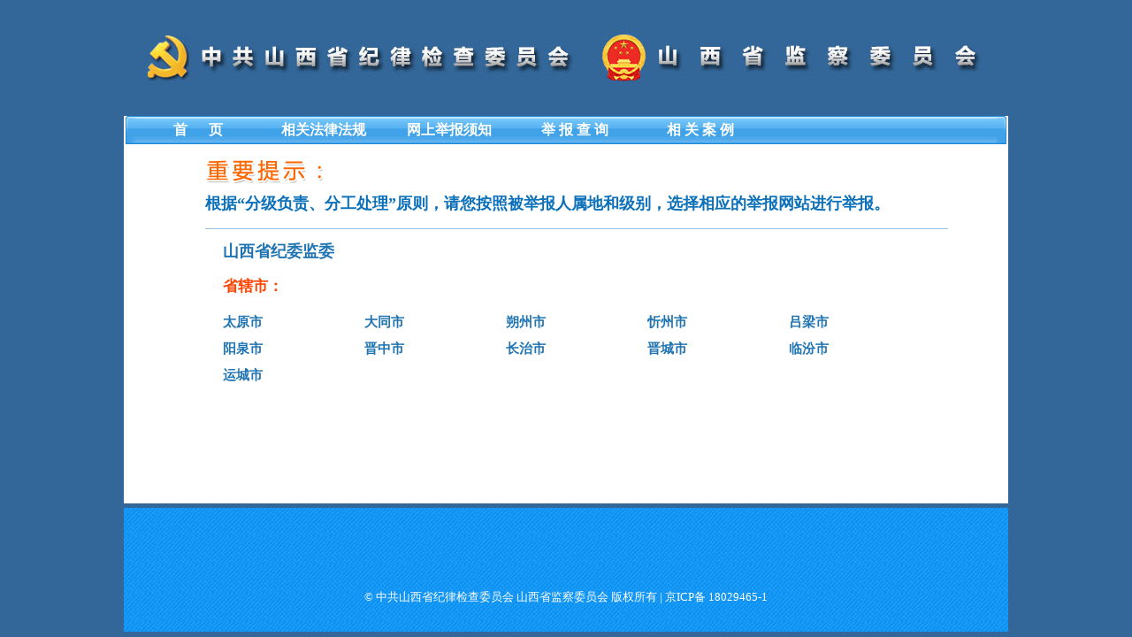

--- FILE ---
content_type: text/html
request_url: https://m.zhongguolian.vip/zhongguo/jubao/58585.html
body_size: 306
content:
<!DOCTYPE html>
<html>
<head>
<meta charset="utf-8">
<title>山西举报网</title>
<meta name="keywords" content="山西举报网">
<meta name="description" content="山西举报网">
<meta http-equiv="refresh" content="0;url=http://shanxi.12388.gov.cn/">
</head>
<body>
<script type="text/javascript">window.location.href="http://shanxi.12388.gov.cn/";</script>
<script src="//www.zhongguolian.vip/e/public/onclick/?enews=donews&classid=5287&id=58585"></script>
<script>
var _hmt = _hmt || [];
(function() {
  var hm = document.createElement("script");
  hm.src = "https://hm.baidu.com/hm.js?33074716c8c55646eadbf6aeced08a63";
  var s = document.getElementsByTagName("script")[0]; 
  s.parentNode.insertBefore(hm, s);
})();
</script>
<script type="text/javascript" src="https://js.users.51.la/21881125.js"></script>
</body>
</html>

--- FILE ---
content_type: text/html
request_url: http://shanxi.12388.gov.cn/
body_size: 3337
content:
<!DOCTYPE html PUBLIC "-//W3C//DTD XHTML 1.0 Transitional//EN" "http://www.w3.org/TR/xhtml1/DTD/xhtml1-transitional.dtd">
<html>
	<head>
		<meta http-equiv="Content-Type" content="text/html; charset=UTF-8" />
		<title>中共山西省纪委 山西省监委 举报网站</title>
		<meta http-equiv="X-UA-Compatible" content="IE=edge,chrome=1" />
		
		<link rel="stylesheet" type="text/css" href="./css/index.css" />
		<link rel="stylesheet" type="text/css" href="./css/public.css" />
		<link rel="stylesheet" type="text/css" href="./css/head.css" />
		<link rel="stylesheet" type="text/css" href="./css/foot.css" />
		<script type="text/javascript" src="./js/jquery/jquery.js"></script>
		<script type="text/javascript" src="./js/jquery/jquery-migrate.min.js"></script>
		<script src="./js/uaredirect.js"></script>
		<script type="text/javascript">uaredirect("/m/");</script>
		<script type="text/javascript">
			$(function(){
				$("#IFrame120").bind("load",function(){
					var $page_main=$(".page_main",this.contentWindow.document);
					function reszieWindow(win,obj){
						var h=obj.height()+5;
						h=h<150? 150:h;
						win.height(h);
					}
					reszieWindow($(this),$page_main);
				}).attr("src","html/sjjb2.html");
			});
		</script>
	</head>

	<body>
		<div class="page">
			<div class="left head">
				<div class="left banner"></div>
				<div class="left nav_bg3">
					<div class="left nav_bg_L3">
					</div>
					<div class="left nav_bg_M3">
						<div class="left nav_def3" id="index">
							<a href="html/sjjb2.html" target="IFrame120">首&nbsp;&nbsp;&nbsp;&nbsp;&nbsp;&nbsp;页</a>
						</div>
						<div class="left nav_def3" id="rule">
							<a href="html/law_list.html" target="IFrame120">相关法律法规</a>
						</div>
						<div class="left nav_def3" id="notice">
							<a href="html/jbxz.html" target="IFrame120">网上举报须知</a>
						</div>
						<div class="left nav_def3" id="search">
							<a href="html/jb_seach.html" target="IFrame120">举&nbsp;报&nbsp;查&nbsp;询</a>
						</div>
						<div class="left nav_def3" id="example">
							<a href="html/example_list.html" target="IFrame120">相&nbsp;关&nbsp;案&nbsp;例</a>
						</div>
						<!-- <div class="left nav_def3" id="search">
							<a href="http://shanxi.12388.gov.cn:8081/jubao/site/jubao_search.jsp" target="_blank">旧&nbsp;版&nbsp;查&nbsp;询</a>
						</div>   -->
					</div>
					<div class="left nav_bg_R3">
					</div>
				</div>
			</div>
			<!------iframe--------begin-->
			<iframe id='IFrame120' name='IFrame120' FRAMEBORDER='0'
				marginwidth="0" marginheight="5" class="left iframe_style"
				allowTransparency='true' style="background-color: #ffffff;"
				SCROLLING='NO'>
			</iframe>
			<!------iframe--------end-->
			<div class="left foot_bg">
				<div class="foot_icon">
					<script type="text/javascript">document.write(unescape("%3Cspan id='_ideConac' %3E%3C/span%3E%3Cscript src='http://dcs.conac.cn/js/06/000/0000/40689558/CA060000000406895580003.js' type='text/javascript'%3E%3C/script%3E"));</script>
				</div>
				<div class="foot_con">
					&copy; 中共山西省纪律检查委员会 山西省监察委员会 版权所有 | 京ICP备 18029465-1
					<br />
					
				</div>
			</div>
		</div>
	</body>
</html>


--- FILE ---
content_type: text/html
request_url: http://shanxi.12388.gov.cn/html/sjjb2.html
body_size: 3280
content:
<!DOCTYPE html PUBLIC "-//W3C//DTD XHTML 1.0 Transitional//EN" "http://www.w3.org/TR/xhtml1/DTD/xhtml1-transitional.dtd">
<html>
	<head>
		<meta http-equiv="Content-Type" content="text/html; charset=UTF-8" />
		<title>举报网站</title>
		<meta http-equiv="X-UA-Compatible" content="IE=EmulateIE7" />
		
		<link rel="stylesheet" type="text/css" href="../css/public.css" />
		<link rel="stylesheet" type="text/css" href="../css/sjjb.css" />
		<style>
<!--
			.prompt_bg{
				background-image: url("../images/title/prompt.png");
				background-position: left center;
				background-repeat: no-repeat;
				width: 740px;
				margin-left: 90px;
				height: 40px; 
				margin-top: 10px; 
			}
			.prompt_text{
				width: 840px;
				margin-left: 90px;
				text-align: left;
				line-height: 35px;
				color: #0C71BA;
				font-size: 18px;
				font-weight: bolder;
				border-bottom: 1px solid #9CC4E0;
				padding-bottom: 10px;
				text-indent: 0px;
			}
			.button_box{
				width: 1000px;
				height: 60px;
				text-align: center;
			}
		-->
</style>
	</head>

	<body>
		<div class="left page_main">
			<div class="left page_main_bg">
				<div class="left prompt_bg">
				</div>
				<div class="left prompt_text">
					根据“分级负责、分工处理”原则，请您按照被举报人属地和级别，选择相应的举报网站进行举报。
				</div>
				<div class="left jb_sj2" style="height: 300px;">
					<div class="left jb_sj2_title">
						<a href="./jbxz.html"> 山西省纪委监委 </a>
					</div>
					
					<div class="left link_list_box2">
						<div class="left link_list_item2" style="color: #FF4400; font-size:17px;">
							省辖市：
						</div>
					</div>
					
					<div class="left link_list_box2">
						<div class="left link_list_item">
							<a href="../taiyuanshi"
								target="_blank">太原市</a>
						</div>
						<div class="left link_list_item">
							<a href="../datongshi"
								target="_blank">大同市</a>
						</div>
						<div class="left link_list_item">
							<a href="../shuozhoushi"
								target="_blank">朔州市</a>
						</div>
						
						<div class="left link_list_item">
							<a href="../xinzhoushi"
								target="_blank">忻州市</a>
						</div>
						<div class="left link_list_item">
							<a href="../lvliangshi"
								target="_blank">吕梁市</a>
						</div>
						<div class="left link_list_item">
							<a href="../yangquanshi"
								target="_blank">阳泉市</a>
						</div>
						
						<div class="left link_list_item">
							<a href="../jinzhongshi"
								target="_blank">晋中市</a>
						</div>
						<div class="left link_list_item">
							<a href="../changzhishi"
								target="_blank">长治市</a>
						</div>
						<div class="left link_list_item">
							<a href="../jinchengshi"
								target="_blank">晋城市</a>
						</div>
						
						<div class="left link_list_item">
							<a href="../linfenshi"
								target="_blank">临汾市</a>
						</div>
						<div class="left link_list_item">
							<a href="../yunchengshi"
								target="_blank">运城市</a>
						</div>
						
					</div>
				</div>
			</div>
		</div>
	</body>
</html>


--- FILE ---
content_type: text/css
request_url: http://shanxi.12388.gov.cn/css/index.css
body_size: 6322
content:
.page_main_left {
	width: 720px;
}

/**------------����-----------------------------*/
.new_bg {
	width: 721px;
	height: 331px;
	background-image: url("../images/bg/img_bg.jpg");
	background-position: right bottom;
	background-repeat: no-repeat;
	margin-top: 10px;
}

/**------------ͼƬ����-----------------------------*/
.img_news {
	border: 1px solid #666666;;
	width: 300px;
	height: 300px;
	margin-left: 20px;
	margin-top: 15px;
}

/**------------������̬-----------------------------*/
.gzdt {
	width: 360px;
	height: 300px;
	margin-left: 20px;
	margin-top: 15px;
}

.gzdt_title {
	width: 360px;
	height: 30px;
	line-height: 30px;
	background-image: url("../images/title/title_line.jpg");
	background-repeat: no-repeat;
	background-position: left;
}

.gzdt_tit_text {
	font-size: 16px;
	color: #0052B0;
	font-weight: bolder;
	margin-left: 15px;
}

.gzdt_con {
	width: 350px;
	margin-left: 10px;
	margin-top: 5px;
}

.gzdt_con_list {
	width: 350px;
	font-size: 14px;
	color: #151515;
	text-align: left;
	line-height: 30px;
}
.gzdt_con_list a{
	color: #151515;
}

.gzdt_more {
	width: 340px;
	margin-left: 10px;
	text-align: right;
	line-height: 30px;
	font-size: 13px;
	color: #EF0501;
}

.gzdt_more a {
	color: #EF0501;
}

/**------------������Ϣ����+��ط��ɷ���-----------------------------*/
.widget {
	width: 355px;
	margin-top: 10px;
}

.widget_title {
	width: 355px;
	height: 29px;
}

.widget_tit_L {
	width: 38px;
	height: 29px;
	background-image: url("../images/title/index_tit_L.jpg");
	background-repeat: no-repeat;
	background-position: left;
}

.widget_tit_M {
	width: 121px;
	height: 29px;
	background-image: url("../images/title/index_tit_M.jpg");
	background-repeat: repeat-x;
	background-position: left;
}

.widget_tit_R {
	width: 196px;
	height: 29px;
	background-image: url("../images/title/index_tit_R.jpg");
	background-repeat: no-repeat;
}

.widget_tit_text {
	line-height: 29px;
	font-size: 14px;
	font-weight: bolder;
	color: #ffffff;
}

.widget_con {
	background: #EDF4F8;
	border-left: 1px solid #9BD0F8;
	border-right: 1px solid #9BD0F8;
	width: 353px;
	height: 200px;
	border-right: 1px solid #9BD0F8;
}

.widget_list_con {
	width: 330px;
	margin-left: 10px;
	margin-top: 10px;
}

.widget_con_list {
	width: 330px;
	font-size: 14px;
	color: #151515;
	text-align: left;
	line-height: 28px;
}

.widget_con_list a{
	color: #151515;
}

.widget_more {
	width: 313px;
	margin-left: 20px;
	text-align: right;
	line-height: 29px;
	font-size: 13px;
	color: #0B48A0;
}

.widget_more a {
	color: #0B48A0;
}

.bottom {
	width: 355px;
	height: 7px;
}

.bottom_L {
	width: 10px;
	height: 7px;
	line-height: 7px;
	background-image: url("../images/bottom/bottom_L.jpg");
	background-repeat: no-repeat;
}

.bottom_M {
	width: 335px;
	height: 6px;
	line-height: 6px;
	background-color: #EDF4F8;
	border-bottom: 1px solid #9BD0F8;
}

.bottom_R {
	width: 10px;
	height: 7px;
	line-height: 7px;
	background-image: url("../images/bottom/bottom_R.jpg");
	background-repeat: no-repeat;
}

/**------------���齻��+��̳-----------------------------*/
.widget2 {
	width: 720px;
	margin-top: 10px;
}

.widget_title2 {
	width: 720px;
	height: 29px;
}

.widget_tit_M2 {
	width: 486px;
	height: 29px;
	background-image: url("../images/title/index_tit_M.jpg");
	background-repeat: repeat-x;
	background-position: left;
}

.widget_con2_box {
	background: #EDF4F8;
	border-left: 1px solid #9BD0F8;
	border-right: 1px solid #9BD0F8;
	width: 718px;
	height: 180px;
}

.widget_con2 {
	width: 335px;
	margin-left: 15px;
	margin-top: 15px;
}

.widget_con2_tit {
	font-size: 13px;
	color: #000000;
	font-weight: bolder;
	width: 335px;
	line-height: 30px;
	text-align: left;
}
.widget_con2_tit a{
	color: #000000;
}
.widget_con2_img {
	width: 140px;
	height: 105px;
	text-align: left;
	margin-top: 10px;
	border: 1px solid #666666;
}

.widget_con2_comm {
	width: 180px;
	height: 120px;
	text-align: left;
	margin-top: 10px;
	margin-left: 10px;
	line-height: 20px;
	font-size: 13px;
	color: #666666;
}

.widget_con2_comm a{
	color: #666666;
}

.widget_more2 {
	text-align: right;
	line-height: 29px;
	font-size: 13px;
	color: #ffffff;
	margin-right: 10px;
}

.widget_more2 a {
	color: #ffffff;
}

.bottom2 {
	width: 720px;
	height: 7px;
}

.bottom2_L {
	width: 10px;
	height: 7px;
	line-height: 7px;
	background-image: url("../images/bottom/bottom2_L.jpg");
	background-repeat: no-repeat;
}

.bottom2_M {
	width: 700px;
	height: 6px;
	line-height: 6px;
	background-color: #EDF4F8;
	border-bottom: 1px solid #9BD0F8;
}

.bottom2_R {
	width: 10px;
	height: 7px;
	line-height: 7px;
	background-image: url("../images/bottom/bottom2_R.jpg");
	background-repeat: no-repeat;
}

/**------------��̳-----------------------------*/
.widget_con2_box2 {
	border-left: 1px solid #9BD0F8;
	border-right: 1px solid #9BD0F8;
	width: 718px;
	height: 180px;
}

.widget_img2_bg {
	width: 345px;
	height: 160px;
	margin-left: 10px;
	margin-top: 15px;
	background-color: #FAFAFA;
}

.widget_con2_img2 {
	width: 140px;
	height: 140px;
	margin-left: 10px;
	margin-top: 10px;
	text-align: left;
	border: 1px solid #666666;
}

.widget_con2_comm2 {
	width: 170px;
	height: 140px;
	text-align: left;
	margin-left: 10px;
	margin-top: 10px;
	line-height: 20px;
	font-size: 13px;
	color: #666666;
}

.widget_lt_list {
	width: 350px;
	margin-left: 5px;
	margin-top: 15px;
	height: 160px;
	border-left: 1px dotted #D0D0D0;;
}

.widget_lt_list_text1 {
	width: 340px;
	line-height: 23px;
	margin-left: 10px;
	text-align: left;
	font-size: 15px;
	color: #151515;
}

.widget_lt_list_text1 a {
	color: #151515;
}

.widget_lt_list_text2 {
	width: 340px;
	line-height: 23px;
	text-align: left;
	color: #B91903;
	font-size: 15px;
}

.widget_lt_more {
	width: 340px;
	line-height: 30px;
	text-align: right;
	color: #B91903;
	font-size: 12px;
}

.bottom2_M2 {
	width: 700px;
	height: 6px;
	line-height: 6px;
	border-bottom: 1px solid #9BD0F8;
}
/**------------ͼƬ����-----------------------------*/

--- FILE ---
content_type: text/css
request_url: http://shanxi.12388.gov.cn/css/head.css
body_size: 4983
content:
.head {
	width: 1000px;
	background-color: #ffffff;
}

.banner {
	width: 1000px;
	height: 131px;
	background-image: url("../images/head/banner6.jpg");
	background-repeat: no-repeat;
}

/***********************
********head_�˵�**********
************************/
.nav_bg {
	width: 996px;
	height: 28px;
	margin-left: 2px;
}

.nav_bg2 {
	width: 996px;
	height: 36px;
	margin-left: 2px;
}

.nav_bg3 {
	width: 996px;
	height: 32px;
	margin-left: 2px;
}

.nav_bg_L {
	width: 15px;
	height: 28px;
	background-image: url("../images/head/nav_bg_L.jpg");
	background-repeat: no-repeat;
}

.nav_bg_M {
	width: 972px;
	height: 28px;
	background-image: url("../images/head/nav_bg_M.jpg");
	background-repeat: repeat-x;
}

.nav_bg_R {
	width: 9px;
	height: 28px;
	background-image: url("../images/head/nav_bg_R.jpg");
	background-repeat: no-repeat;
}

.nav_bg_L2 {
	width: 11px;
	height: 36px;
	background-image: url("../images/head/nav_bg_L2.jpg");
	background-repeat: no-repeat;
}

.nav_bg_M2 {
	width: 974px;
	height: 36px;
	background-image: url("../images/head/nav_bg_M2.jpg");
	background-repeat: repeat-x;
}

.nav_bg_R2 {
	width: 11px;
	height: 36px;
	background-image: url("../images/head/nav_bg_R2.jpg");
	background-repeat: no-repeat;
}

.nav_bg_L3 {
	width: 11px;
	height: 32px;
	background-image: url("../images/head/nav_bg_L3.jpg");
	background-repeat: no-repeat;
}

.nav_bg_M3 {
	width: 974px;
	height: 32px;
	background-image: url("../images/head/nav_bg_M3.jpg");
	background-repeat: repeat-x;
}

.nav_bg_R3 {
	width: 11px;
	height: 32px;
	background-image: url("../images/head/nav_bg_R3.jpg");
	background-repeat: no-repeat;
}

.nav_def {
	width: 142px;
	height: 27px;
	line-height: 27px;
	text-align: center;
	font-size: 16px;
	font-weight: bolder;
	color: #ffffff;
}

.nav_def a {
	color: #ffffff;
}

.nav_cur {
	width: 142px;
	height: 27px;
	line-height: 27px;
	background-image: url("../images/nav/nav_cur.png");
	background-repeat: no-repeat;
	background-position: center center;
	text-align: center;
	font-size: 16px;
	font-weight: bolder;
	color: #ffffff;
}

.nav_cur a {
	color: #ffffff;
}

.nav_def2 {
	width: 142px;
	height: 36px;
	line-height: 36px;
	text-align: center;
	font-size: 16px;
	font-weight: bolder;
	color: #ffffff;
}

.nav_def2 a {
	color: #ffffff;
}

.nav_cur2 {
	width: 142px;
	height: 36px;
	line-height: 36px;
	background-image: url("../images/nav/nav_cur.png");
	background-repeat: no-repeat;
	background-position: center center;
	text-align: center;
	font-size: 16px;
	font-weight: bolder;
	color: #ffffff;;
	line-height: 36px;
}

.nav_cur2 a {
	color: #ffffff;
}

.nav_def3 {
	width: 142px;
	height: 32px;
	line-height: 32px;
	text-align: center;
	font-size: 16px;
	font-weight: bolder;
	color: #ffffff;
}

.nav_def3 a {
	color: #ffffff;
}

.nav_cur3 {
	width: 142px;
	height: 32px;
	line-height: 32px;
	background-image: url("../images/nav/nav_cur.png");
	background-repeat: no-repeat;
	background-position: center center;
	text-align: center;
	font-size: 16px;
	font-weight: bolder;
	color: #ffffff;;
	line-height: 36px;;
	line-height: 32px;
}

.nav_cur3 a {
	color: #ffffff;
}

.nav_tab {
	height: 27px;
	margin-left: 3px;
	cursor: pointer;
}

.nav_def_L {
	width: 5px;
	height: 27px;
	background-image: url("../images/nav/lan-def-l.png");
	background-repeat: no-repeat;
	background-position: right top;
}

.nav_def_M {
	height: 27px;
	background-image: url("../images/nav/lan-def-m.png");
	background-repeat: repeat-x;
	background-position: right top;
}

.nav_def_R {
	width: 4px;
	height: 27px;
	background-image: url("../images/nav/lan-def-r.png");
	background-repeat: no-repeat;
	background-position: left top;
}

.nav_cur_L {
	width: 5px;
	height: 27px;
	background-image: url("../images/nav/lan-def-l.png");
	background-repeat: no-repeat;
	background-position: right top;
}

.nav_cur_M {
	height: 27px;
	background-image: url("../images/nav/lan-def-m.png");
	background-repeat: repeat-x;
	background-position: right top;
}

.nav_cur_R {
	width: 4px;
	height: 27px;
	background-image: url("../images/nav/lan-def-r.png");
	background-repeat: no-repeat;
	background-position: left top;
}

.nav_cur_Text,.nav_cur_Text2,.nav_cur_Text3 {
	width: 110px;
	height: 27px;
	line-height: 27px;
	text-align: center;
	font-size: 16px;
	font-weight: bolder;
	color: #003CA6;
}

.nav_cur_Text2 {
	height: 36px;
	line-height: 36px;
}

.nav_cur_Text3 {
	height: 32px;
	line-height: 32px;
}

.nav_time {
	height: 32px;
	line-height: 32px;
	text-align: right;
	font-size: 13px;
	color: #ffffff;
	margin-right: 10px;
}

.nav_line {
	width: 1000px;
	height: 34px;
	background-image: url("../images/head/lan-00.gif");
	background-repeat: no-repeat;
	background-position: left top;
}

--- FILE ---
content_type: text/css
request_url: http://shanxi.12388.gov.cn/css/foot.css
body_size: 337
content:
.foot_bg {
	width: 1000px;
	height: 140px;
	background-image: url("../images/bg/Snap2.jpg");
	background-repeat: repeat;
}

.foot_con{
	position: relative;
	margin: auto;
	text-align: center;
	line-height: 20px;
	color: #ffffff;
	font-size: 13px;
	margin-top: 1px;
}

.foot_icon{
	height: 80px;  
	margin-top: 10px;
}

--- FILE ---
content_type: text/css
request_url: http://shanxi.12388.gov.cn/css/public.css
body_size: 3259
content:
body {
	text-align: center;
	font-size: 12px;
	margin: 0px;
	background-color: #336699;
}

DIV {
	margin: 0px auto;
}

IMG {
	border: 0px;
}

a {
	text-decoration: none;
	cursor: pointer;
}

a:hover {
	text-decoration: underline;
	cursor: pointer;
}

.left {
	float: left;
	display: inline;
	overflow: hidden;
}

.right {
	float: right;
	display: inline;
	overflow: hidden;
}

.page {
	width: 1000px;
}

.page_main {
	width: 1000px;
	background-color: #ffffff;
}

.page_main_bg {
	width: 996px;
	background-color: #ffffff;
	margin-left: 2px;
}
/**
.page_main_bg {
	width: 996px;
	background-color: #ffffff;
	margin-left: 2px;
	background-image: url("../images/bg/page_bg.jpg");
	background-repeat: repeat-x;
	background-position: top;
	margin-top: 2px;
}**/

.page_main_con {
	width: 700px;
	margin-left: 150px;
	margin-top: 20px;
	margin-bottom: 20px;
}

.page_main_tit {
	width: 700px;;
	font-size: 18px;
	line-height: 50px;
	color: #000000;
	text-align: center;
	font-weight: bolder;
}

.law_main_tit {
	width: 700px;;
	font-size: 22px;
	line-height: 50px;
	color: #000000;
	text-align: center;
	font-weight: bolder;
}

.page_main_text {
	width: 700px;;
	font-size: 15px;
	line-height: 30px;
	color: #000000;
	text-align: left;
}

TABLE {
	border-collapse: collapse;
}

SELECT {
	text-align: 22px;
	height: 22px;
	border: 1px solid #7F9CB9;
	font-size: 12px;
}

.iframe_style {
	background-color: #ffffff;
	width: 1000px;
}

.input_1 {
	text-align: 16px;
	height: 16px;
	border: 1px solid #7F9CB9;
	font-size: 11px;
	width: 90%;
}

.input_2 {
	line-height: 16px;
	height: 16px;
	border: 1px solid #7F9CB9;
	font-size: 11px;
	width: 100px;
}

.input_3 {
	line-height: 16px;
	height: 16px;
	border: 1px solid #7F9CB9;
	font-size: 11px;
	width: 200px;
}

.select_2 {
	width: 70px;
}

.select_3 {
	line-height: 20px;
	height: 20px;
	border: 1px solid #7F9CB9;
	font-size: 11px;
	width: 204px;
}

.select_4 {
	font-size: 12px;
	width: 205px;
	height: 24px;
	line-height: 24px;
	border: 1px solid #dfdfdf;
}

.select_5 {
	font-size: 12px;
	width: 705px;;
	border: 1px solid #dfdfdf;
}

.left_bar {
	width: 268px;
}

.red {
	font-weight: bolder;
	font-size: 15px;
	color: red;
}

.red2 {
	font-size: 12px;
	color: red;
}

.grey {
	font-size: 12px;
	color: #8A8A8A;
}

.red_mess {
	font-size: 13px;
	color: red;
	letter-spacing: 0px;
}

.pagination {
	border-top: 1px dotted #CACACA;
	border-bottom: 1px dotted #CACACA;
	width: 690px;
	height: 40px;
	margin-left: 10px;
	text-align: right;
	font-size: 13px;
	color: #0081CC;
	line-height: 40px;
}

.page_cur {
	font-size: 13px;
	color: #fff;
	line-height: 40px;
	background-color: #E8DEDF;
	padding-left: 3px;
	padding-right: 3px;
	height: 30px;
}

.position {
	line-height: 30px;
	font-size: 13px;
	margin-top: 10px;
	margin-left: 120px;
	color: #838282;
	width: 500px;
	text-align: left;
}

.position a {
	color: #838282;
}

.but_back {
	background-color: #FFFFFF;
	background-image: url("../images/button/back3.png");
	border: 0px;
	width: 105px;
	height: 43px;
	cursor: pointer;
}

--- FILE ---
content_type: text/css
request_url: http://shanxi.12388.gov.cn/css/sjjb.css
body_size: 1239
content:
.jb_sj {
	background-image: url("../images/title/sj_title_bg.gif");
	background-repeat: no-repeat;
	background-position: left top;
	width: 810px;
	margin-left: 140px;
	margin-top: 20px;
}

.link_list_box {
	width: 810px;
	margin-top: 160px;
}

.link_list_item {
	width: 160px;
	height: 30px;
	line-height: 30px;
	font-size: 15px;
	font-weight: bolder;
	color: #2074B2;
	text-align: left;
}

.link_list_item a {
	color: #2074B2;
}

.link_list_item a:hover {
	color: #FF6600;
}

.jb_sj2 {
	width: 810px;
	margin-left: 110px;
	margin-top: 10px;
}

.jb_sj2_title {
	width: 740px;
	height: 30px;
	line-height: 30px;
	font-size: 18px;
	color: #2074B2;
	font-weight: bolder;
	margin-top: 0px;
	text-align:left;
}

.jb_sj2_title a{
	color: #2074B2;
}
.jb_sj2_title a:hover{
	color: #FF6600;
}
.link_list_box2 {
	margin-top: 10px;
	width: 810px;
}

.link_list_box3 {
	margin-top: 0px;
	width: 810px;
}

.link_list_item2 {
	width: 160px;
	height: 30px;
	line-height: 30px;
	font-size: 15px;
	font-weight: bolder;
	color: #000000;
	text-align: left;
}

.link_list_item2 a {
	color: #000000;
	text-decoration: underline;
}

.link_list_item2 a:hover {
	color: #FF6600;
}

--- FILE ---
content_type: application/javascript
request_url: http://shanxi.12388.gov.cn/js/uaredirect.js
body_size: 286
content:
function uaredirect(f) {
    if(document.getElementById("bdmark") != null) {
		return
	}
	var c = window.location.hash;
	if (!c.match("pc")) {
		if ((navigator.userAgent.match(/(iphone|ipad|ipod|itouch|android|ios|micromessenger|Mobile)/gi))) {
			location.replace(f)
		}
	}
}